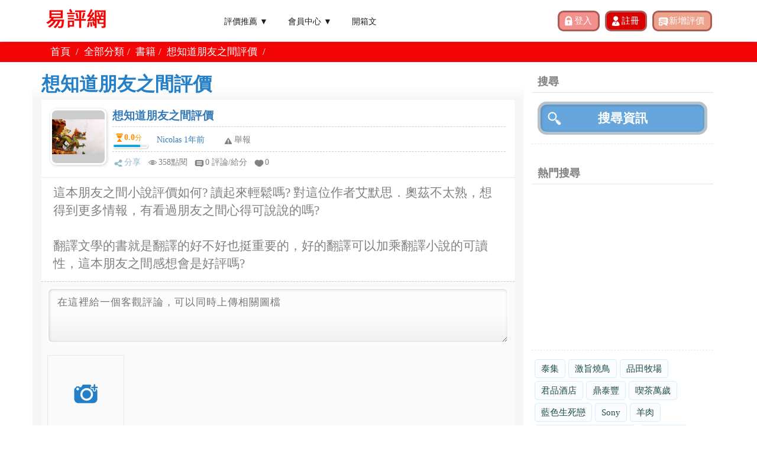

--- FILE ---
content_type: text/html; charset=UTF-8
request_url: https://reviewtw.com/reviews/review.php?id=99411
body_size: 11645
content:
<!DOCTYPE html>
<html lang="zh-tw">
<head>
	<meta charset="utf-8">
    <meta http-equiv="X-UA-Compatible" content="IE=edge">
	<meta http-equiv="Content-Language" content="zh-tw"> 
    <title>想知道朋友之間評價|ReviewTw</title>
	<meta name="title" content="想知道朋友之間評價|ReviewTw" />
	<meta name="description" content="這本朋友之間小說評價如何? 讀起來輕鬆嗎? 對這位作者艾默思．奧茲不太熟，想得到更多情報，有看過朋友之間心得可說說的嗎?

翻譯文學的書就是翻譯的好不好也挺重要的，好的翻譯可以加乘翻譯小說的可讀性，這本朋友之間感想會是好評嗎?" />
	<meta http-equiv="x-dns-prefetch-control" content="on">
	<meta http-equiv='cache-control' content='no-cache'>
	<meta http-equiv='expires' content='0'>
	<meta http-equiv='pragma' content='no-cache'>
    <meta name="viewport" content="width=device-width, initial-scale=1">
	<meta name="robots" content="index,follow" />	
	<meta property="og:site_name" content="易評網"/>
	<meta property="og:title" content="想知道朋友之間評價|ReviewTw" />
	<meta property="og:url" content="https://reviewtw.com/reviews/review.php?id=99411" />
	<meta property="og:type" content="article" />
	<meta property="og:description" content="這本朋友之間小說評價如何? 讀起來輕鬆嗎? 對這位作者艾默思．奧茲不太熟，想得到更多情報，有看過朋友之間心得可說說的嗎?

翻譯文學的書就是翻譯的好不好也挺重要的，好的翻譯可以加乘翻譯小說的可讀性，這本朋友之間感想會是好評嗎?" />
	<meta property="og:image:type" content="image/jpeg" />
	<meta property="og:image" content="https://reviewtw.com/upload/mark/" />
	<meta property="fb:app_id" content="486541025281725" />	
	<meta property="og:image:width" content="720" />
	<meta property="og:image:height" content="540" />
	  
	<link rel="shortcut icon" href="/favicon.ico" > 
<link href="/public/css/css.css?_1633316433" rel="stylesheet"> 
<link href="/public/css/blog.css?_1588262246" rel="stylesheet"> 
<link href="/public/css/bootstrap.min.css" rel="stylesheet"> 
<link href="/public/css/jquery-ui.min.css" rel="stylesheet"> 
<link href="/public/css/jquery-confirm.min.css" rel="stylesheet"> 
<script src="/public/js/jquery-1.11.2.min.js"></script>   
<script src="/public/js/bootstrap.min.js"></script> 
<script src="/public/js/jquery-ui.min.js"></script> 
<script src="/public/js/jquery-confirm.min.js"></script>
<!-- Google Tag Manager -->
<script>(function(w,d,s,l,i){w[l]=w[l]||[];w[l].push({'gtm.start':
new Date().getTime(),event:'gtm.js'});var f=d.getElementsByTagName(s)[0],
j=d.createElement(s),dl=l!='dataLayer'?'&l='+l:'';j.async=true;j.src=
'https://www.googletagmanager.com/gtm.js?id='+i+dl;f.parentNode.insertBefore(j,f);
})(window,document,'script','dataLayer','GTM-P4R2K3C');</script>
<!-- End Google Tag Manager --></head> 
<script data-ad-client="ca-pub-6243631281175197" async src="https://pagead2.googlesyndication.com/pagead/js/adsbygoogle.js"></script>
<link href="/public/css/review.css" rel="stylesheet" type="text/css">
<link href="/public/css/nanogallery2.woff.min.css" rel="stylesheet" type="text/css">
<link href="/public/css/nanogallery2.min.css" rel="stylesheet" type="text/css">
<script src="/public/js/jquery.nanogallery2.js?_=1"></script>


<body class="fixed-header loaded fixed" style="">
<div class="page-box">
<div class="page-box-content">

<div id="fb-root"></div>
<script async defer crossorigin="anonymous" src="https://connect.facebook.net/zh_TW/sdk.js#xfbml=1&version=v7.0&appId=486541025281725&autoLogAppEvents=1"></script>

<!-- Google Tag Manager (noscript) -->
<noscript><iframe src="https://www.googletagmanager.com/ns.html?id=GTM-P4R2K3C"
height="0" width="0" style="display:none;visibility:hidden"></iframe></noscript>
<!-- End Google Tag Manager (noscript) -->
	<header class="header header-two">
	  <div class="header-wrapper">
		<div class="container">
		  <div class="row">
			<div class="col-xs-4 col-md-2 col-lg-3 logo-box">
			  <div class="logo">
				<a href="/">
				  <img src="/public/images/logo.png" class="logo-img" alt="易評網">
				</a> 
			  </div>
			</div><!-- .logo-box -->
			
			<div class="col-xs-8 col-md-10 col-lg-9 right-box">
			  <div class="right-box-wrapper"> 
				<div class="header-icons top_r_sel_box">
										<input class="top_rsel_bbt top_sel_bbt_b" id="btn-login" type="submit" value="登入">
					<input class="top_rsel_bbt top_sel_bbt_c" id="btn-register" type="submit" value="註冊">
										<input class="top_rsel_bbt top_sel_bbt_d" id="btn-add-review" type="submit" value="新增評價">
				</div>
				<script>

					$("#btn-logout")
						.click(function(){
							location="/member/logout.php";
						})

					$("#btn-login")
						.click(function(){
							location="/member/login.php";
						})

					$("#btn-register")
						.click(function(){
							location="/member/register.php";
						})

					$("#btn-add-review")
						.click(function(){
							location="/reviews/review_add.php";
						})
					function member_sub_toggle(){
						$("#member_sub").toggle();
					}
					function blog_sub_toggle(){
						$("#blog_sub").toggle();
					}
				</script>


				<div class="primary">
				  <div class="navbar navbar-default" role="navigation">
					<button type="button" class="navbar-toggle btn-navbar collapsed" data-toggle="collapse" data-target=".primary .navbar-collapse">
					  <span class="text">選單</span>
					  <span class="icon-bar"></span>
					  <span class="icon-bar"></span>
					  <span class="icon-bar"></span>
					</button>
		  
					<nav class="collapse collapsing navbar-collapse">

					<ul class="nav navbar-nav navbar-center">
						<li class="parent">
							<a href="/reviews/review_list.php">評價推薦 ▼</a>
							<ul class="sub">
								<li><a href='https://reviewtw.com/reviews/review_list.php?cat=1'>旅遊</a></li><li><a href='https://reviewtw.com/reviews/review_list.php?cat=2'>商業</a></li><li><a href='https://reviewtw.com/reviews/review_list.php?cat=3'>品牌</a></li><li><a href='https://reviewtw.com/reviews/review_list.php?cat=4'>電影</a></li><li><a href='https://reviewtw.com/reviews/review_list.php?cat=5'>音樂</a></li><li><a href='https://reviewtw.com/reviews/review_list.php?cat=8'>餐廳</a></li><li><a href='https://reviewtw.com/reviews/review_list.php?cat=9'>影集</a></li><li><a href='https://reviewtw.com/reviews/review_list.php?cat=11'>購物</a></li><li><a href='https://reviewtw.com/reviews/review_list.php?cat=12'>書籍</a></li><li><a href='https://reviewtw.com/reviews/review_list.php?cat=31'>房地產</a></li><li><a href='https://reviewtw.com/reviews/review_list.php?cat=33'>投資</a></li><li><a href='https://reviewtw.com/reviews/review_list.php?cat=34'>服務</a></li>    
							</ul>
						</li> 
						<li class="parent">
							<a href="jascript:void(0);" onclick=member_sub_toggle()>會員中心 ▼</a>
							<ul class="sub" id='member_sub'>
																	<li><a href="/member/register.php">註冊</a></li>
									<li><a href="/member/login.php">登入</a></li>
															</ul>
						</li>
						 
						<li class="parent"><a href="/blog/blog_public.php">開箱文</a></li>
						 
					</ul>
					</nav>

				  </div>
				</div><!-- .primary -->
			  </div>
			</div>
			 
		</div>
	  </div><!-- .header-wrapper -->
	</header><!-- .header -->

	<div class="breadcrumb-box">
		<div class="container">
			<ul class="breadcrumb revie_main_bar">
				<li><a href="/">首頁</a> </li> 
				<li><a href="https://reviewtw.com/reviews/review_list.php">全部分類</a></li><li><a href="https://reviewtw.com/reviews/review_list.php?cat=12">書籍</a></li><li>想知道朋友之間評價</li>				<li>
					<div class="fb-share-button" data-href="https://reviewtw.com/" data-layout="button_count" data-size="small"><a target="_blank" href="https://www.facebook.com/sharer/sharer.php?u=https%3A%2F%2Freviewtw.com%2F&amp;src=sdkpreparse" class="fb-xfbml-parse-ignore">分享</a></div>
				</li>
			</ul>	
		</div>
	</div><!-- .breadcrumb-box && $_GET['test']=='' -->

	 
	<section id="main">

		<div class="container" style='padding:0'>

			<div class="revie_inpage_left">
				<div class="revie_inl_title">想知道朋友之間評價</div>

				<div class="revie_subject_zone">
										<div class="revie_subject_bars">



						<div class="revie_subj_zone">
						  <div class="revie_subj_usepix">
							<img src="/upload/cust_image/head_71.jpeg">
						  </div>
						  <div class="revie_subj_redata">
							<div class="revie_subj_title">
							  <h3>
								<a href="">想知道朋友之間評價</a>
							  </h3>
							</div>
							<div class="revie_subj_popid">
							  <div>
								<div class="revie_orpo_nober"><p><b>0.0</b><small>分</small></p></div>
								<div class="rever_down_bar"><div class="rever_down_line"></div></div>
							  </div>
							  <p>
								<a href="https://reviewtw.com/reviews/review_public.php?mid=71">Nicolas 1年前</a>
							  </p>
							  <div class="revie_list_rep"><a class="pointer btn-report">舉報</a></div>
							</div>
							<ul class="">
							  <li class="reive_list_sha">
								<a href="https://www.facebook.com/sharer/sharer.php?app_id=232273634441157&amp;kid_directed_site=0&amp;sdk=joey&amp;u=https://reviewtw.com/reviews/review.php?id=99411&amp;display=popup&amp;ref=plugin&amp;src=share_button" target="_blank">分享</a>
							  </li>
							  <li class="reive_list_att"><p>358點閱</p></li>
							  <li class="reive_list_cli"><a href="https://reviewtw.com/reviews/review.php?id=99411">0 評論/給分</a></li>
							  <li class="reive_list_lik"><a class="like_btn" data-id="99411">0</a></li>
							  
							</ul>
						  </div>
						</div>




						
						
						<div class="revie_comm_in report" style='display:none;' > 
							<ul class="revie_posted_bar">
								<li class="revie_main_ltxt">Nicolas 您好!</li>
								<li class="revie_posted_posin"><input class="comm_in_text" type="text" id="report_text" placeholder="請說明檢舉原因"></li>
							</ul> 
							<div class="revie_comment_bar"> 
								<input class="report_bbt" type="button" value="確認送出" data-article-id="99411" data-text-id='report_text' data-cmd='report'>
							</div>
						</div> 
						
						<div class="revie_main_ltxt" style='font-size: 1.5em;'>這本朋友之間小說評價如何? 讀起來輕鬆嗎? 對這位作者艾默思．奧茲不太熟，想得到更多情報，有看過朋友之間心得可說說的嗎?<br />
<br />
翻譯文學的書就是翻譯的好不好也挺重要的，好的翻譯可以加乘翻譯小說的可讀性，這本朋友之間感想會是好評嗎?</div>
						<div class="revie_subject_bars" id="div_at_img" style="display:none;">
							<div class="revie_subj_zone">
							<span ><image id="at_img" onclick='PreviewImage(this)' style='cursor:pointer;min-width:320px;max-width:100%;display:inline-table' src=''/></span>		
							</div>
						</div>
						
						<div class="revie_comm_in" data-article-id="99411">
							<input type="file"  onchange="readURL(this)"  name="cm_image" id="cm_image" style='display:none'> 
							<ul class="revie_posted_bar">
								<li class="revie_posted_posin_s"><textarea class='remember' id='comment_text' placeholder="在這裡給一個客觀評論，可以同時上傳相關圖檔" required></textarea></li>
							</ul> 



							<div class="row ">
								<div class="form-group col-sm-12">
									<div class="inline" style='display:none'> 
										<div id="slider_y" class='inline' style="height:250px;"></div>
										<canvas id="canvas" width="250" height="250"></canvas>  
										<div id="slider_x" style="width:250px;margin:0 0 20px 15px"></div>
									</div>
									<ul class="blin_comcato" id="btn_upload_open_div">
										<li id="btn_upload_open" class='upload'><a href="javascript:void(0)"  ><img src="/public/images/camera.png"></a></li> 
									</ul> 
								</div>
								<div class="inline" width="100%" style='display:none'> 
									<img id='upload_pohto'></img>  
								</div> 
							</div> 


							<div class="row ">
								<div class="form-group col-sm-12">
									<label>參考網址<span class="text-red">選填外部連結網址</span></label>
									<div class="input-group">
										<span class="input-group-addon mem_linp_tit">&nbsp;</span>
										<span class="mem_linp_bar">
											<input type="text" name="ext_url" id='ext_url' placeholder="選填外部連結網址" value="" class="remember form-control" autocomplete="off" >
										</span>
									</div>
									<label class="help-block with-errors"></label>
								</div>
							</div>

							<div class="revie_reply_bar">
								<ul id='article_score'>
									<div class="revie_fon_tit">給分</div>
									<li class="revie_fon"><span>1</span></li>
									<li class="revie_fon"><span>2</span></li>
									<li class="revie_fon"><span>3</span></li>
									<li class="revie_fon"><span>4</span></li>
									<li class="revie_fon"><span>5</span></li>
								</ul>
							</div>

							<div class="revie_comment_bar rcb"> 
								<div class="revie_posted_pop image_my_pc" style="display:inline-block;vertical-align: middle;margin-top: -5px; background-image:url()"></div>
								<input class="comment_bbt" type="button" value="確認送出" data-article-id="99411">
							</div>
						</div> 

											
					</div>
					
				</div>

				<div class="">
					<script async src="https://pagead2.googlesyndication.com/pagead/js/adsbygoogle.js"></script>
<!-- reviewtw_responsive -->
<ins class="adsbygoogle"
     style="display:block"
     data-ad-client="ca-pub-6243631281175197"
     data-ad-slot="8755142867"
     data-ad-format="auto"
     data-full-width-responsive="true"></ins>
<script>
     (adsbygoogle = window.adsbygoogle || []).push({});
</script>				</div>

				<div class="revie_subject_zone">

					<div class="revie_inl_subtitle">其他相關流行評價</div>
						
										





				

						

					<div class="revie_subject_bars">

						<div class="revie_subj_zone">
						  <div class="revie_subj_usepix">
							<img id="other_list_image_id_108407" src="/upload/cust_image/default_photo.png">
						  </div>
						  <div class="revie_subj_redata">
							<div class="revie_subj_title">
							  <h3>
								<a href="https://reviewtw.com/reviews/review.php?id=108407">nimifdsepd</a>
							  </h3>
							</div>
							<div class="revie_subj_popid">
							  <div>
								<div class="revie_orpo_nober"><p><b>0.0</b><small>分</small></p></div>
								<div class="rever_down_bar"><div class="rever_down_line"></div></div>
							  </div>
							  <p>
								<a href="">gxyhdqvojl 1天前</a>
							  </p>
							  <div class="revie_list_rep"><a class="pointer btn-report" href="https://reviewtw.com/reviews/review.php?report=1&id=108407">舉報</a></div>
							</div>
							<ul class="">
							  <li class="reive_list_sha">
								<a href="https://www.facebook.com/sharer/sharer.php?app_id=232273634441157&amp;kid_directed_site=0&amp;sdk=joey&amp;u=https://reviewtw.com/reviews/review.php?id=108407&amp;display=popup&amp;ref=plugin&amp;src=share_button" target="_blank">分享</a>
							  </li>
							  <li class="reive_list_att"><p>21點閱</p></li>
							  <li class="reive_list_cli"><a href="https://reviewtw.com/reviews/review.php?id=108407">0 評論/給分</a></li>
							  <li class="reive_list_lik"><a class="like_btn" data-id='108407'>0</a></li>
							  
							</ul>
						  </div>
						</div>







						
						 
					</div>
										





				

						

					<div class="revie_subject_bars">

						<div class="revie_subj_zone">
						  <div class="revie_subj_usepix">
							<img id="other_list_image_id_108406" src="/upload/cust_image/default_photo.png">
						  </div>
						  <div class="revie_subj_redata">
							<div class="revie_subj_title">
							  <h3>
								<a href="https://reviewtw.com/reviews/review.php?id=108406">lduyxjtsmh</a>
							  </h3>
							</div>
							<div class="revie_subj_popid">
							  <div>
								<div class="revie_orpo_nober"><p><b>0.0</b><small>分</small></p></div>
								<div class="rever_down_bar"><div class="rever_down_line"></div></div>
							  </div>
							  <p>
								<a href="">rqtnjtglgy 2天前</a>
							  </p>
							  <div class="revie_list_rep"><a class="pointer btn-report" href="https://reviewtw.com/reviews/review.php?report=1&id=108406">舉報</a></div>
							</div>
							<ul class="">
							  <li class="reive_list_sha">
								<a href="https://www.facebook.com/sharer/sharer.php?app_id=232273634441157&amp;kid_directed_site=0&amp;sdk=joey&amp;u=https://reviewtw.com/reviews/review.php?id=108406&amp;display=popup&amp;ref=plugin&amp;src=share_button" target="_blank">分享</a>
							  </li>
							  <li class="reive_list_att"><p>34點閱</p></li>
							  <li class="reive_list_cli"><a href="https://reviewtw.com/reviews/review.php?id=108406">0 評論/給分</a></li>
							  <li class="reive_list_lik"><a class="like_btn" data-id='108406'>0</a></li>
							  
							</ul>
						  </div>
						</div>







						
						 
					</div>
										





				

						

					<div class="revie_subject_bars">

						<div class="revie_subj_zone">
						  <div class="revie_subj_usepix">
							<img id="other_list_image_id_108405" src="/upload/cust_image/default_photo.png">
						  </div>
						  <div class="revie_subj_redata">
							<div class="revie_subj_title">
							  <h3>
								<a href="https://reviewtw.com/reviews/review.php?id=108405">WUqIUQDFGidChreGaOwDvdY</a>
							  </h3>
							</div>
							<div class="revie_subj_popid">
							  <div>
								<div class="revie_orpo_nober"><p><b>0.0</b><small>分</small></p></div>
								<div class="rever_down_bar"><div class="rever_down_line"></div></div>
							  </div>
							  <p>
								<a href="">SfXPeJccfvRPmvAVG 3天前</a>
							  </p>
							  <div class="revie_list_rep"><a class="pointer btn-report" href="https://reviewtw.com/reviews/review.php?report=1&id=108405">舉報</a></div>
							</div>
							<ul class="">
							  <li class="reive_list_sha">
								<a href="https://www.facebook.com/sharer/sharer.php?app_id=232273634441157&amp;kid_directed_site=0&amp;sdk=joey&amp;u=https://reviewtw.com/reviews/review.php?id=108405&amp;display=popup&amp;ref=plugin&amp;src=share_button" target="_blank">分享</a>
							  </li>
							  <li class="reive_list_att"><p>34點閱</p></li>
							  <li class="reive_list_cli"><a href="https://reviewtw.com/reviews/review.php?id=108405">0 評論/給分</a></li>
							  <li class="reive_list_lik"><a class="like_btn" data-id='108405'>0</a></li>
							  
							</ul>
						  </div>
						</div>







						
						 
					</div>
										





				

						

					<div class="revie_subject_bars">

						<div class="revie_subj_zone">
						  <div class="revie_subj_usepix">
							<img id="other_list_image_id_108404" src="/upload/cust_image/default_photo.png">
						  </div>
						  <div class="revie_subj_redata">
							<div class="revie_subj_title">
							  <h3>
								<a href="https://reviewtw.com/reviews/review.php?id=108404">wmdgtlznsl</a>
							  </h3>
							</div>
							<div class="revie_subj_popid">
							  <div>
								<div class="revie_orpo_nober"><p><b>0.0</b><small>分</small></p></div>
								<div class="rever_down_bar"><div class="rever_down_line"></div></div>
							  </div>
							  <p>
								<a href="">yoehldgyik 3天前</a>
							  </p>
							  <div class="revie_list_rep"><a class="pointer btn-report" href="https://reviewtw.com/reviews/review.php?report=1&id=108404">舉報</a></div>
							</div>
							<ul class="">
							  <li class="reive_list_sha">
								<a href="https://www.facebook.com/sharer/sharer.php?app_id=232273634441157&amp;kid_directed_site=0&amp;sdk=joey&amp;u=https://reviewtw.com/reviews/review.php?id=108404&amp;display=popup&amp;ref=plugin&amp;src=share_button" target="_blank">分享</a>
							  </li>
							  <li class="reive_list_att"><p>35點閱</p></li>
							  <li class="reive_list_cli"><a href="https://reviewtw.com/reviews/review.php?id=108404">0 評論/給分</a></li>
							  <li class="reive_list_lik"><a class="like_btn" data-id='108404'>0</a></li>
							  
							</ul>
						  </div>
						</div>







						
						 
					</div>
										





				

						

					<div class="revie_subject_bars">

						<div class="revie_subj_zone">
						  <div class="revie_subj_usepix">
							<img id="other_list_image_id_108403" src="/upload/cust_image/default_photo.png">
						  </div>
						  <div class="revie_subj_redata">
							<div class="revie_subj_title">
							  <h3>
								<a href="https://reviewtw.com/reviews/review.php?id=108403">oujmxsguon</a>
							  </h3>
							</div>
							<div class="revie_subj_popid">
							  <div>
								<div class="revie_orpo_nober"><p><b>0.0</b><small>分</small></p></div>
								<div class="rever_down_bar"><div class="rever_down_line"></div></div>
							  </div>
							  <p>
								<a href="">plhwiwshuq 3天前</a>
							  </p>
							  <div class="revie_list_rep"><a class="pointer btn-report" href="https://reviewtw.com/reviews/review.php?report=1&id=108403">舉報</a></div>
							</div>
							<ul class="">
							  <li class="reive_list_sha">
								<a href="https://www.facebook.com/sharer/sharer.php?app_id=232273634441157&amp;kid_directed_site=0&amp;sdk=joey&amp;u=https://reviewtw.com/reviews/review.php?id=108403&amp;display=popup&amp;ref=plugin&amp;src=share_button" target="_blank">分享</a>
							  </li>
							  <li class="reive_list_att"><p>37點閱</p></li>
							  <li class="reive_list_cli"><a href="https://reviewtw.com/reviews/review.php?id=108403">0 評論/給分</a></li>
							  <li class="reive_list_lik"><a class="like_btn" data-id='108403'>0</a></li>
							  
							</ul>
						  </div>
						</div>







						
						 
					</div>
										





				

						

					<div class="revie_subject_bars">

						<div class="revie_subj_zone">
						  <div class="revie_subj_usepix">
							<img id="other_list_image_id_108402" src="/upload/cust_image/default_photo.png">
						  </div>
						  <div class="revie_subj_redata">
							<div class="revie_subj_title">
							  <h3>
								<a href="https://reviewtw.com/reviews/review.php?id=108402">kgxihkygeq</a>
							  </h3>
							</div>
							<div class="revie_subj_popid">
							  <div>
								<div class="revie_orpo_nober"><p><b>0.0</b><small>分</small></p></div>
								<div class="rever_down_bar"><div class="rever_down_line"></div></div>
							  </div>
							  <p>
								<a href="">vmsgsrvgpn 3天前</a>
							  </p>
							  <div class="revie_list_rep"><a class="pointer btn-report" href="https://reviewtw.com/reviews/review.php?report=1&id=108402">舉報</a></div>
							</div>
							<ul class="">
							  <li class="reive_list_sha">
								<a href="https://www.facebook.com/sharer/sharer.php?app_id=232273634441157&amp;kid_directed_site=0&amp;sdk=joey&amp;u=https://reviewtw.com/reviews/review.php?id=108402&amp;display=popup&amp;ref=plugin&amp;src=share_button" target="_blank">分享</a>
							  </li>
							  <li class="reive_list_att"><p>37點閱</p></li>
							  <li class="reive_list_cli"><a href="https://reviewtw.com/reviews/review.php?id=108402">0 評論/給分</a></li>
							  <li class="reive_list_lik"><a class="like_btn" data-id='108402'>0</a></li>
							  
							</ul>
						  </div>
						</div>







						
						 
					</div>
										





				

						

					<div class="revie_subject_bars">

						<div class="revie_subj_zone">
						  <div class="revie_subj_usepix">
							<img id="other_list_image_id_108401" src="/upload/cust_image/default_photo.png">
						  </div>
						  <div class="revie_subj_redata">
							<div class="revie_subj_title">
							  <h3>
								<a href="https://reviewtw.com/reviews/review.php?id=108401">tennnzesmp</a>
							  </h3>
							</div>
							<div class="revie_subj_popid">
							  <div>
								<div class="revie_orpo_nober"><p><b>0.0</b><small>分</small></p></div>
								<div class="rever_down_bar"><div class="rever_down_line"></div></div>
							  </div>
							  <p>
								<a href="">fjjmwrsuyj 3天前</a>
							  </p>
							  <div class="revie_list_rep"><a class="pointer btn-report" href="https://reviewtw.com/reviews/review.php?report=1&id=108401">舉報</a></div>
							</div>
							<ul class="">
							  <li class="reive_list_sha">
								<a href="https://www.facebook.com/sharer/sharer.php?app_id=232273634441157&amp;kid_directed_site=0&amp;sdk=joey&amp;u=https://reviewtw.com/reviews/review.php?id=108401&amp;display=popup&amp;ref=plugin&amp;src=share_button" target="_blank">分享</a>
							  </li>
							  <li class="reive_list_att"><p>44點閱</p></li>
							  <li class="reive_list_cli"><a href="https://reviewtw.com/reviews/review.php?id=108401">0 評論/給分</a></li>
							  <li class="reive_list_lik"><a class="like_btn" data-id='108401'>0</a></li>
							  
							</ul>
						  </div>
						</div>







						
						 
					</div>
										





				

						

					<div class="revie_subject_bars">

						<div class="revie_subj_zone">
						  <div class="revie_subj_usepix">
							<img id="other_list_image_id_108400" src="/upload/cust_image/default_photo.png">
						  </div>
						  <div class="revie_subj_redata">
							<div class="revie_subj_title">
							  <h3>
								<a href="https://reviewtw.com/reviews/review.php?id=108400">qpopijkgfl</a>
							  </h3>
							</div>
							<div class="revie_subj_popid">
							  <div>
								<div class="revie_orpo_nober"><p><b>0.0</b><small>分</small></p></div>
								<div class="rever_down_bar"><div class="rever_down_line"></div></div>
							  </div>
							  <p>
								<a href="">shrlskmztg 4天前</a>
							  </p>
							  <div class="revie_list_rep"><a class="pointer btn-report" href="https://reviewtw.com/reviews/review.php?report=1&id=108400">舉報</a></div>
							</div>
							<ul class="">
							  <li class="reive_list_sha">
								<a href="https://www.facebook.com/sharer/sharer.php?app_id=232273634441157&amp;kid_directed_site=0&amp;sdk=joey&amp;u=https://reviewtw.com/reviews/review.php?id=108400&amp;display=popup&amp;ref=plugin&amp;src=share_button" target="_blank">分享</a>
							  </li>
							  <li class="reive_list_att"><p>45點閱</p></li>
							  <li class="reive_list_cli"><a href="https://reviewtw.com/reviews/review.php?id=108400">0 評論/給分</a></li>
							  <li class="reive_list_lik"><a class="like_btn" data-id='108400'>0</a></li>
							  
							</ul>
						  </div>
						</div>







						
						 
					</div>
										





				

						

					<div class="revie_subject_bars">

						<div class="revie_subj_zone">
						  <div class="revie_subj_usepix">
							<img id="other_list_image_id_108399" src="/upload/cust_image/default_photo.png">
						  </div>
						  <div class="revie_subj_redata">
							<div class="revie_subj_title">
							  <h3>
								<a href="https://reviewtw.com/reviews/review.php?id=108399">hugsgodiex</a>
							  </h3>
							</div>
							<div class="revie_subj_popid">
							  <div>
								<div class="revie_orpo_nober"><p><b>0.0</b><small>分</small></p></div>
								<div class="rever_down_bar"><div class="rever_down_line"></div></div>
							  </div>
							  <p>
								<a href="">wkervpjqfr 5天前</a>
							  </p>
							  <div class="revie_list_rep"><a class="pointer btn-report" href="https://reviewtw.com/reviews/review.php?report=1&id=108399">舉報</a></div>
							</div>
							<ul class="">
							  <li class="reive_list_sha">
								<a href="https://www.facebook.com/sharer/sharer.php?app_id=232273634441157&amp;kid_directed_site=0&amp;sdk=joey&amp;u=https://reviewtw.com/reviews/review.php?id=108399&amp;display=popup&amp;ref=plugin&amp;src=share_button" target="_blank">分享</a>
							  </li>
							  <li class="reive_list_att"><p>46點閱</p></li>
							  <li class="reive_list_cli"><a href="https://reviewtw.com/reviews/review.php?id=108399">0 評論/給分</a></li>
							  <li class="reive_list_lik"><a class="like_btn" data-id='108399'>0</a></li>
							  
							</ul>
						  </div>
						</div>







						
						 
					</div>
										





				

						

					<div class="revie_subject_bars">

						<div class="revie_subj_zone">
						  <div class="revie_subj_usepix">
							<img id="other_list_image_id_108398" src="/upload/cust_image/default_photo.png">
						  </div>
						  <div class="revie_subj_redata">
							<div class="revie_subj_title">
							  <h3>
								<a href="https://reviewtw.com/reviews/review.php?id=108398">liksqxmqmr</a>
							  </h3>
							</div>
							<div class="revie_subj_popid">
							  <div>
								<div class="revie_orpo_nober"><p><b>0.0</b><small>分</small></p></div>
								<div class="rever_down_bar"><div class="rever_down_line"></div></div>
							  </div>
							  <p>
								<a href="">pnvwtsvjdj 5天前</a>
							  </p>
							  <div class="revie_list_rep"><a class="pointer btn-report" href="https://reviewtw.com/reviews/review.php?report=1&id=108398">舉報</a></div>
							</div>
							<ul class="">
							  <li class="reive_list_sha">
								<a href="https://www.facebook.com/sharer/sharer.php?app_id=232273634441157&amp;kid_directed_site=0&amp;sdk=joey&amp;u=https://reviewtw.com/reviews/review.php?id=108398&amp;display=popup&amp;ref=plugin&amp;src=share_button" target="_blank">分享</a>
							  </li>
							  <li class="reive_list_att"><p>51點閱</p></li>
							  <li class="reive_list_cli"><a href="https://reviewtw.com/reviews/review.php?id=108398">0 評論/給分</a></li>
							  <li class="reive_list_lik"><a class="like_btn" data-id='108398'>0</a></li>
							  
							</ul>
						  </div>
						</div>







						
						 
					</div>
										





				

						

					<div class="revie_subject_bars">

						<div class="revie_subj_zone">
						  <div class="revie_subj_usepix">
							<img id="other_list_image_id_108397" src="/upload/cust_image/default_photo.png">
						  </div>
						  <div class="revie_subj_redata">
							<div class="revie_subj_title">
							  <h3>
								<a href="https://reviewtw.com/reviews/review.php?id=108397">yonsdynkqi</a>
							  </h3>
							</div>
							<div class="revie_subj_popid">
							  <div>
								<div class="revie_orpo_nober"><p><b>0.0</b><small>分</small></p></div>
								<div class="rever_down_bar"><div class="rever_down_line"></div></div>
							  </div>
							  <p>
								<a href="">nxoxrhpeer 5天前</a>
							  </p>
							  <div class="revie_list_rep"><a class="pointer btn-report" href="https://reviewtw.com/reviews/review.php?report=1&id=108397">舉報</a></div>
							</div>
							<ul class="">
							  <li class="reive_list_sha">
								<a href="https://www.facebook.com/sharer/sharer.php?app_id=232273634441157&amp;kid_directed_site=0&amp;sdk=joey&amp;u=https://reviewtw.com/reviews/review.php?id=108397&amp;display=popup&amp;ref=plugin&amp;src=share_button" target="_blank">分享</a>
							  </li>
							  <li class="reive_list_att"><p>55點閱</p></li>
							  <li class="reive_list_cli"><a href="https://reviewtw.com/reviews/review.php?id=108397">0 評論/給分</a></li>
							  <li class="reive_list_lik"><a class="like_btn" data-id='108397'>0</a></li>
							  
							</ul>
						  </div>
						</div>







						
						 
					</div>
										





				

						

					<div class="revie_subject_bars">

						<div class="revie_subj_zone">
						  <div class="revie_subj_usepix">
							<img id="other_list_image_id_108396" src="/upload/cust_image/default_photo.png">
						  </div>
						  <div class="revie_subj_redata">
							<div class="revie_subj_title">
							  <h3>
								<a href="https://reviewtw.com/reviews/review.php?id=108396">zftztjglyh</a>
							  </h3>
							</div>
							<div class="revie_subj_popid">
							  <div>
								<div class="revie_orpo_nober"><p><b>0.0</b><small>分</small></p></div>
								<div class="rever_down_bar"><div class="rever_down_line"></div></div>
							  </div>
							  <p>
								<a href="">yhiksmtums 6天前</a>
							  </p>
							  <div class="revie_list_rep"><a class="pointer btn-report" href="https://reviewtw.com/reviews/review.php?report=1&id=108396">舉報</a></div>
							</div>
							<ul class="">
							  <li class="reive_list_sha">
								<a href="https://www.facebook.com/sharer/sharer.php?app_id=232273634441157&amp;kid_directed_site=0&amp;sdk=joey&amp;u=https://reviewtw.com/reviews/review.php?id=108396&amp;display=popup&amp;ref=plugin&amp;src=share_button" target="_blank">分享</a>
							  </li>
							  <li class="reive_list_att"><p>48點閱</p></li>
							  <li class="reive_list_cli"><a href="https://reviewtw.com/reviews/review.php?id=108396">0 評論/給分</a></li>
							  <li class="reive_list_lik"><a class="like_btn" data-id='108396'>0</a></li>
							  
							</ul>
						  </div>
						</div>







						
						 
					</div>
										





				

						

					<div class="revie_subject_bars">

						<div class="revie_subj_zone">
						  <div class="revie_subj_usepix">
							<img id="other_list_image_id_108395" src="/upload/cust_image/default_photo.png">
						  </div>
						  <div class="revie_subj_redata">
							<div class="revie_subj_title">
							  <h3>
								<a href="https://reviewtw.com/reviews/review.php?id=108395">dqyuuvwlxw</a>
							  </h3>
							</div>
							<div class="revie_subj_popid">
							  <div>
								<div class="revie_orpo_nober"><p><b>0.0</b><small>分</small></p></div>
								<div class="rever_down_bar"><div class="rever_down_line"></div></div>
							  </div>
							  <p>
								<a href="">vsdlsqfyfe 6天前</a>
							  </p>
							  <div class="revie_list_rep"><a class="pointer btn-report" href="https://reviewtw.com/reviews/review.php?report=1&id=108395">舉報</a></div>
							</div>
							<ul class="">
							  <li class="reive_list_sha">
								<a href="https://www.facebook.com/sharer/sharer.php?app_id=232273634441157&amp;kid_directed_site=0&amp;sdk=joey&amp;u=https://reviewtw.com/reviews/review.php?id=108395&amp;display=popup&amp;ref=plugin&amp;src=share_button" target="_blank">分享</a>
							  </li>
							  <li class="reive_list_att"><p>48點閱</p></li>
							  <li class="reive_list_cli"><a href="https://reviewtw.com/reviews/review.php?id=108395">0 評論/給分</a></li>
							  <li class="reive_list_lik"><a class="like_btn" data-id='108395'>0</a></li>
							  
							</ul>
						  </div>
						</div>







						
						 
					</div>
										





				

						

					<div class="revie_subject_bars">

						<div class="revie_subj_zone">
						  <div class="revie_subj_usepix">
							<img id="other_list_image_id_108394" src="/upload/cust_image/default_photo.png">
						  </div>
						  <div class="revie_subj_redata">
							<div class="revie_subj_title">
							  <h3>
								<a href="https://reviewtw.com/reviews/review.php?id=108394">zvdwjyrtww</a>
							  </h3>
							</div>
							<div class="revie_subj_popid">
							  <div>
								<div class="revie_orpo_nober"><p><b>0.0</b><small>分</small></p></div>
								<div class="rever_down_bar"><div class="rever_down_line"></div></div>
							  </div>
							  <p>
								<a href="">zifrdnmfki 6天前</a>
							  </p>
							  <div class="revie_list_rep"><a class="pointer btn-report" href="https://reviewtw.com/reviews/review.php?report=1&id=108394">舉報</a></div>
							</div>
							<ul class="">
							  <li class="reive_list_sha">
								<a href="https://www.facebook.com/sharer/sharer.php?app_id=232273634441157&amp;kid_directed_site=0&amp;sdk=joey&amp;u=https://reviewtw.com/reviews/review.php?id=108394&amp;display=popup&amp;ref=plugin&amp;src=share_button" target="_blank">分享</a>
							  </li>
							  <li class="reive_list_att"><p>66點閱</p></li>
							  <li class="reive_list_cli"><a href="https://reviewtw.com/reviews/review.php?id=108394">0 評論/給分</a></li>
							  <li class="reive_list_lik"><a class="like_btn" data-id='108394'>0</a></li>
							  
							</ul>
						  </div>
						</div>







						
						 
					</div>
										





				

						

					<div class="revie_subject_bars">

						<div class="revie_subj_zone">
						  <div class="revie_subj_usepix">
							<img id="other_list_image_id_108393" src="/upload/cust_image/default_photo.png">
						  </div>
						  <div class="revie_subj_redata">
							<div class="revie_subj_title">
							  <h3>
								<a href="https://reviewtw.com/reviews/review.php?id=108393">yzgmqwoyqx</a>
							  </h3>
							</div>
							<div class="revie_subj_popid">
							  <div>
								<div class="revie_orpo_nober"><p><b>0.0</b><small>分</small></p></div>
								<div class="rever_down_bar"><div class="rever_down_line"></div></div>
							  </div>
							  <p>
								<a href="">njgirehvqv 6天前</a>
							  </p>
							  <div class="revie_list_rep"><a class="pointer btn-report" href="https://reviewtw.com/reviews/review.php?report=1&id=108393">舉報</a></div>
							</div>
							<ul class="">
							  <li class="reive_list_sha">
								<a href="https://www.facebook.com/sharer/sharer.php?app_id=232273634441157&amp;kid_directed_site=0&amp;sdk=joey&amp;u=https://reviewtw.com/reviews/review.php?id=108393&amp;display=popup&amp;ref=plugin&amp;src=share_button" target="_blank">分享</a>
							  </li>
							  <li class="reive_list_att"><p>58點閱</p></li>
							  <li class="reive_list_cli"><a href="https://reviewtw.com/reviews/review.php?id=108393">0 評論/給分</a></li>
							  <li class="reive_list_lik"><a class="like_btn" data-id='108393'>0</a></li>
							  
							</ul>
						  </div>
						</div>







						
						 
					</div>
					 
				</div>	
			</div>

			<div class="revie_inpage_right">

				<div class="revie_inr_title">搜尋</div>


				<div class="revie_inr_bar revie_sher_box"> 
					<input class="inq_s_pix" type="submit" value="搜尋資訊"> 
				</div>

				<div class="revie_inr_title">熱門搜尋</div>

				<div class="revie_shebbt_bar">
					<script async src="https://pagead2.googlesyndication.com/pagead/js/adsbygoogle.js"></script>
<!-- reviewtw_responsive -->
<ins class="adsbygoogle"
     style="display:block"
     data-ad-client="ca-pub-6243631281175197"
     data-ad-slot="8755142867"
     data-ad-format="auto"
     data-full-width-responsive="true"></ins>
<script>
     (adsbygoogle = window.adsbygoogle || []).push({});
</script>				</div>

				<div class="revie_shebbt_bar">
					<ul class="">
						<li><a href='https://reviewtw.com/review/review_search.php?q=泰集'>泰集</a></li><li><a href='https://reviewtw.com/review/review_search.php?q=激旨燒鳥'>激旨燒鳥</a></li><li><a href='https://reviewtw.com/review/review_search.php?q=品田牧場'>品田牧場</a></li><li><a href='https://reviewtw.com/review/review_search.php?q=君品酒店'>君品酒店</a></li><li><a href='https://reviewtw.com/review/review_search.php?q=鼎泰豐'>鼎泰豐</a></li><li><a href='https://reviewtw.com/review/review_search.php?q=喫茶萬歲'>喫茶萬歲</a></li><li><a href='https://reviewtw.com/review/review_search.php?q=藍色生死戀'>藍色生死戀</a></li><li><a href='https://reviewtw.com/review/review_search.php?q=Sony'>Sony</a></li><li><a href='https://reviewtw.com/review/review_search.php?q=羊肉'>羊肉</a></li><li><a href='https://reviewtw.com/review/review_search.php?q=這種事、人家不知道啦'>這種事、人家不知道啦</a></li><li><a href='https://reviewtw.com/review/review_search.php?q=出閨閣記'>出閨閣記</a></li><li><a href='https://reviewtw.com/review/review_search.php?q=Xperia 1 II'>Xperia 1 II</a></li><li><a href='https://reviewtw.com/review/review_search.php?q=浪子回頭'>浪子回頭</a></li><li><a href='https://reviewtw.com/review/review_search.php?q=再見，不要再見'>再見，不要再見</a></li><li><a href='https://reviewtw.com/review/review_search.php?q=甜妻好廚藝'>甜妻好廚藝</a></li><li><a href='https://reviewtw.com/review/review_search.php?q=再見不要再見'>再見不要再見</a></li><li><a href='https://reviewtw.com/review/review_search.php?q=冬季戰爭'>冬季戰爭</a></li><li><a href='https://reviewtw.com/review/review_search.php?q=健身環大冒險'>健身環大冒險</a></li><li><a href='https://reviewtw.com/review/review_search.php?q=tinder評價'>tinder評價</a></li><li><a href='https://reviewtw.com/review/review_search.php?q=皮諾丘'>皮諾丘</a></li><li><a href='https://reviewtw.com/review/review_search.php?q=操作'>操作</a></li><li><a href='https://reviewtw.com/review/review_search.php?q=AOC電視'>AOC電視</a></li><li><a href='https://reviewtw.com/review/review_search.php?q=大淨氏'>大淨氏</a></li><li><a href='https://reviewtw.com/review/review_search.php?q=日勝新京站'>日勝新京站</a></li><li><a href='https://reviewtw.com/review/review_search.php?q=森友會'>森友會</a></li><li><a href='https://reviewtw.com/review/review_search.php?q=清運'>清運</a></li><li><a href='https://reviewtw.com/review/review_search.php?q=Switch'>Switch</a></li><li><a href='https://reviewtw.com/review/review_search.php?q=DCS-8300LH'>DCS-8300LH</a></li><li><a href='https://reviewtw.com/review/review_search.php?q=D-link DCS-8300L'>D-link DCS-8300L</a></li><li><a href='https://reviewtw.com/review/review_search.php?q=1028'>1028</a></li><li><a href='https://reviewtw.com/review/review_search.php?q=死亡艾莉絲'>死亡艾莉絲</a></li><li><a href='https://reviewtw.com/review/review_search.php?q=死亡愛麗絲'>死亡愛麗絲</a></li><li><a href='https://reviewtw.com/review/review_search.php?q=麥當勞'>麥當勞</a></li><li><a href='https://reviewtw.com/review/review_search.php?q=APM Monaco飾品評價?'>APM Monaco飾品評價?</a></li><li><a href='https://reviewtw.com/review/review_search.php?q=BottegaVeneta飾品評'>BottegaVeneta飾品評</a></li><li><a href='https://reviewtw.com/review/review_search.php?q=BottegaVeneta飾品評'>BottegaVeneta飾品評</a></li><li><a href='https://reviewtw.com/review/review_search.php?q=站著吃烤肉評價，站著吃烤肉好吃嗎'>站著吃烤肉評價，站著吃烤肉好吃嗎</a></li><li><a href='https://reviewtw.com/review/review_search.php?q=z flip'>z flip</a></li><li><a href='https://reviewtw.com/review/review_search.php?q=1995'>1995</a></li><li><a href='https://reviewtw.com/review/review_search.php?q=泰式'>泰式</a></li><li><a href='https://reviewtw.com/review/review_search.php?q=火鍋'>火鍋</a></li><li><a href='https://reviewtw.com/review/review_search.php?q=燒肉''>燒肉'</a></li><li><a href='https://reviewtw.com/review/review_search.php?q=燒肉'>燒肉</a></li><li><a href='https://reviewtw.com/review/review_search.php?q=壽喜燒'>壽喜燒</a></li><li><a href='https://reviewtw.com/review/review_search.php?q=MOMO'>MOMO</a></li><li><a href='https://reviewtw.com/review/review_search.php?q=MOMO壽喜燒'>MOMO壽喜燒</a></li><li><a href='https://reviewtw.com/review/review_search.php?q=鎮魂'>鎮魂</a></li><li><a href='https://reviewtw.com/review/review_search.php?q=火村英生'>火村英生</a></li><li><a href='https://reviewtw.com/review/review_search.php?q=太空戰士'>太空戰士</a></li><li><a href='https://reviewtw.com/review/review_search.php?q=魔道祖師'>魔道祖師</a></li><li><a href='https://reviewtw.com/review/review_search.php?q=iphone'>iphone</a></li><li><a href='https://reviewtw.com/review/review_search.php?q=東野圭吾'>東野圭吾</a></li><li><a href='https://reviewtw.com/review/review_search.php?q=丹布朗'>丹布朗</a></li><li><a href='https://reviewtw.com/review/review_search.php?q=法蘭克肉舖'>法蘭克肉舖</a></li><li><a href='https://reviewtw.com/review/review_search.php?q=鄭多燕'>鄭多燕</a></li><li><a href='https://reviewtw.com/review/review_search.php?q=ＢＬ'>ＢＬ</a></li><li><a href='https://reviewtw.com/review/review_search.php?q=推理小說'>推理小說</a></li><li><a href='https://reviewtw.com/review/review_search.php?q=電子書'>電子書</a></li><li><a href='https://reviewtw.com/review/review_search.php?q=送禮'>送禮</a></li><li><a href='https://reviewtw.com/review/review_search.php?q=送男友'>送男友</a></li><li><a href='https://reviewtw.com/review/review_search.php?q=送女友'>送女友</a></li><li><a href='https://reviewtw.com/review/review_search.php?q=朱一龍'>朱一龍</a></li><li><a href='https://reviewtw.com/review/review_search.php?q=勝博殿'>勝博殿</a></li><li><a href='https://reviewtw.com/review/review_search.php?q=盜墓筆記'>盜墓筆記</a></li><li><a href='https://reviewtw.com/review/review_search.php?q=王者天下'>王者天下</a></li><li><a href='https://reviewtw.com/review/review_search.php?q=夫妻的世界'>夫妻的世界</a></li><li><a href='https://reviewtw.com/review/review_search.php?q=夫婦的世界'>夫婦的世界</a></li><li><a href='https://reviewtw.com/review/review_search.php?q=愛的迫降'>愛的迫降</a></li><li><a href='https://reviewtw.com/review/review_search.php?q=建國大業'>建國大業</a></li><li><a href='https://reviewtw.com/review/review_search.php?q=建國'>建國</a></li><li><a href='https://reviewtw.com/review/review_search.php?q=大業'>大業</a></li><li><a href='https://reviewtw.com/review/review_search.php?q=samsung'>samsung</a></li><li><a href='https://reviewtw.com/review/review_search.php?q=與神同行'>與神同行</a></li><li><a href='https://reviewtw.com/review/review_search.php?q=s20+'>s20+</a></li><li><a href='https://reviewtw.com/review/review_search.php?q=紅粉驚魂'>紅粉驚魂</a></li><li><a href='https://reviewtw.com/review/review_search.php?q=展志學'>展志學</a></li><li><a href='https://reviewtw.com/review/review_search.php?q=宜雄玉潤'>宜雄玉潤</a></li><li><a href='https://reviewtw.com/review/review_search.php?q=九揚華威'>九揚華威</a></li><li><a href='https://reviewtw.com/review/review_search.php?q=威均峰澤'>威均峰澤</a></li><li><a href='https://reviewtw.com/review/review_search.php?q=怠惰魔王的轉職條件'>怠惰魔王的轉職條件</a></li><li><a href='https://reviewtw.com/review/review_search.php?q=登山鞋'>登山鞋</a></li><li><a href='https://reviewtw.com/review/review_search.php?q=肯德基'>肯德基</a></li><li><a href='https://reviewtw.com/review/review_search.php?q=操作評價'>操作評價</a></li><li><a href='https://reviewtw.com/review/review_search.php?q=人性課外課'>人性課外課</a></li><li><a href='https://reviewtw.com/review/review_search.php?q=archer a6'>archer a6</a></li><li><a href='https://reviewtw.com/review/review_search.php?q=archer'>archer</a></li><li><a href='https://reviewtw.com/review/review_search.php?q=1000'>1000</a></li><li><a href='https://reviewtw.com/review/review_search.php?q=通天狄仁傑'>通天狄仁傑</a></li><li><a href='https://reviewtw.com/review/review_search.php?q=軍師'>軍師</a></li><li><a href='https://reviewtw.com/review/review_search.php?q=高效鎖鮮袋'>高效鎖鮮袋</a></li><li><a href='https://reviewtw.com/review/review_search.php?q=阿凡達'>阿凡達</a></li><li><a href='https://reviewtw.com/review/review_search.php?q=FT-LEF101'>FT-LEF101</a></li><li><a href='https://reviewtw.com/review/review_search.php?q=跳床'>跳床</a></li><li><a href='https://reviewtw.com/review/review_search.php?q=太子松馥'>太子松馥</a></li><li><a href='https://reviewtw.com/review/review_search.php?q=電影'>電影</a></li><li><a href='https://reviewtw.com/review/review_search.php?q=薯條'>薯條</a></li><li><a href='https://reviewtw.com/review/review_search.php?q=肯德基的炸雞'>肯德基的炸雞</a></li><li><a href='https://reviewtw.com/review/review_search.php?q=modern family'>modern family</a></li><li><a href='https://reviewtw.com/review/review_search.php?q=廚藝'>廚藝</a></li><li><a href='https://reviewtw.com/review/review_search.php?q=蚊子'>蚊子</a></li>   
					</ul>
				</div>
		</div>
 
	</section><!-- #main -->
</div><!-- .page-box-content -->
</div><!-- .page-box -->


<script>
var is_login = "";	
var alertS = "";	

var comment_ids=[];

if(alertS>''){
	$.alert({ title: '消息'+'!', content: alertS });
}
 
$(".inq_s_pix")
	.click(function(){
		location.href = "https://reviewtw.com/reviews/review_search.php";
	})

var csrftoken = "7e5d56bd72b64df99d1b0816f571192f";

$(".delete-article")
	.click(function(){ 
		var aid = $(this).attr('data-article-id')
		var data={csrftoken:csrftoken,aid:aid}
		var posturl="/reviews/article_inactive.php"; 
		$.post(posturl,data,function(resp){ 
			if(resp.error>''){
				$.alert({ title: '注意'+'!', content: resp.error, });
			} else { 	
				location.reload();
			}
		},"json");
	})


$(".delete-comment")
	.click(function(){
		var coffee_id = "0"; 
		var ccid = $(this).attr('data-cc-id')
		var aid = $(this).attr('data-article-id')
		var data={csrftoken:csrftoken,ccid:ccid, coffee:coffee_id}
		var posturl="/reviews/comment_inactive.php"; 
		$.post(posturl,data,function(resp){ 
			if(resp.error>''){
				$.alert({ title: '注意'+'!', content: resp.error, });
			} else { 
				var comment_id =resp.comment_id;
				var member_id = ""; 
				/*
				$.post("https://photo.reviewtw.com/removeReviews.php",{res_id:ccid},function(resp){
					//if(console.log)console.log(resp)
				});*/

				location.reload();
			}
		},"json");
	})

$(".like_btn")
	.click(function(){
		var $this = $(this); 
		var id = $this.attr('data-id');
		var table = $this.attr('data-table');
		var data={csrftoken:csrftoken,id:id,table:table}
		var posturl="/reviews/like_article.php"; 
		$.post(posturl,data,function(resp){ 
			if(resp.error>''){
				$.alert({ title: '注意'+'!', content: resp.error, });
			} else if(resp.reload==true){ 
				$this.html("+1")
				//reload(resp.message);
			}
		},"json");
		
	});
 			 

var point=0;
$(".comment_bbt")
	.click(function(){
		var $this = $(this); 
		var coffee_id = "0"; 
		var article_id = $this.attr("data-article-id"); 
		var text = $("#comment_text").val();  
		var ext_url = $("#ext_url").val();  
		
		var data={csrftoken:csrftoken, article_id:article_id, text:text, cmd:"comment_bbt",point:point, coffee:coffee_id, ext_url:ext_url}
		var posturl="/lib/add_comment.php";  
		var error="";
		if(text=='') error="評論不可空白";
		if(point<1) error="必須給分";
		if(error>''){
			$.alert({ title: '注意'+'!', content: error});
		} else {
			$.post(posturl,data,function(resp){
				//if(console.log)console.log(resp);
				if(resp.login>''){
					fb_login('noreload');
				} else if(resp.error>''){
					if(resp.error=="恭喜，給評成功"){ 
						$(".remember")
							.each(function(){ 
								var name = $(this).attr('name'); 
								localStorage.setItem("remember_"+name,''); 
							})
						
						var comment_id =resp.comment_id;
						var member_id = ""; 
						$.post("https://photo.reviewtw.com/reviews_image_success.php",{article_id:article_id, member_id:member_id, res_id:comment_id},function(resp){
							//if(console.log)console.log(resp)
						});

					}
					$.confirm({ title: '注意'+'!', content: resp.error, 
							buttons: {
								'好': function()  {  
									if(resp.error=='請先登入'){ 
										location.href='/member/login.php';
									} else { 										
										location.reload();
									}
								}
							}
					}); 
				} else {					
					if(resp.reload==true){ 
						reload(resp.message);
					}
				}
			},"json");
		}
		
	});



$(function(){ 
	

	
	$('.remember')
		.change(function(){
			var text = $(this).val();
			var name = $(this).attr('name');
			localStorage.setItem("remember_"+name,text);  
		})

	$(".remember")
		.each(function(){
			var text = $(this).val();
			var name = $(this).attr('name');
			if(text==''){
				text = localStorage.getItem("remember_"+name); 
				$(this).val(text); 
			}
		})
	
 
	$(".revie_fon")
		.click(function(){
			point = $(this).text();
			$("#article_score").prop("point",point)
			$(".revie_fon")
				.each(function(){
					var p = $(this).text();
					if(p<=point){
						$(this).addClass('revie_fon_a')
					} else {
						$(this).removeClass('revie_fon_a')
					} 
				})
		})
			
})

 
$(".report_bbt")
	.click(function(){
		var $this = $(this);
		var article_id = $this.attr("data-article-id");
		var text = $("#report_text").val();  
		var data={csrftoken:csrftoken, article_id:article_id, text:text}
		var posturl="/reviews/add_report.php";  
		if(text=='') error="請說明檢舉原因";
		if(error>''){
			$.alert({ title: '注意'+'!', content: error});
		} else {
			$.post(posturl,data,function(resp){  
				if(resp.error>''){
					$.alert({ title: '注意'+'!', content: resp.error, });
				} else { 
					$.confirm({ title: '注意'+'!', content: resp.message, 
							buttons: {
								'好': function()  { location.reload();}
							}
					});
				}
			},"json");
		}
		
	});

 
$(".btn-report")
	.click(function(){
		if(is_login){
			$(".report").toggle()
		} else {
			$.alert({ title: '注意'+'!', content: "請先登入會員" });
		}
	})





var can = document.getElementById('canvas');
var ctx = $("#canvas")[0].getContext('2d');
var imageElement = $("#upload_pohto")[0];



function readURL(input) {
	if (input.files && input.files[0]) {
		var reader = new FileReader();

		reader.onload = function (e) {
			//if(console.log)console.log('reader.onload '+reader.result.length)
			$("#upload_pohto")[0].src=reader.result;	
			/*
			$("#upload_image").attr("disabled",false);
			$("#slider_r").slider({ disabled: false });
			$("#slider_x").slider({ disabled: false });
			$("#slider_y").slider({ disabled: false });*/
			setTimeout(function(){slider_move_image();},300)
		}
		reader.readAsDataURL(input.files[0]);
	}
}
function slider_move_image(){
	/*
	var rate_r = $( "#slider_r" ).slider("value") / 100;
	var rate_x = $( "#slider_x" ).slider("value") / 100;
	var rate_y = $( "#slider_y" ).slider("value") / 100;*/
	var nw = imageElement.naturalWidth;
	var nh = imageElement.naturalHeight;
	console.log("image source nw nh ",nw,nh);

	rate_r=1;
	rate_x=1;
	rate_y=1;

	if(nw>800){
		rate_r=800/nw;
	}
	if(nh>800){
		var tmp_rate_r=800/nh;
		if(tmp_rate_r<rate_r)rate_r=tmp_rate_r;
	}
	
	var sWidth = parseInt(rate_r * nw); 
	var sHeight = parseInt(rate_r * nh); 
	var top = 0;
	var left = 0;
	//console.log("image target sWidth sHeight rate_r",sWidth,sHeight,rate_r);


/*
	var sWidth = parseInt(nw); 
	var top = 0;
	var left = 0;
	*/
	can.width=sWidth;
	can.height=sHeight;

	if(console.log)console.log("slider_move_image ",left,top,sWidth, sHeight, 0, 0, can.width, can.height);
	//context.drawImage(img,sx,sy,swidth,sheight,x,y,width,height);
	//ctx.drawImage(imageElement, left, top, sWidth, sHeight, 0, 0, can.width, can.height);
	ctx.drawImage(imageElement, left, top, nw, nh, 0, 0, can.width, can.height);
	setTimeout(function(){upload_image();},300)

}
function upload_image(){
	//$("#upload_image").attr("disabled",true)
	var photo = can.toDataURL('image/jpeg');   
	var article_id = "99411"; 
	var member_id = ""; 
	if(member_id==""){
		//alert("請先登入");
		//$.alert({ title: '注意'+'!', content: "請先登入會員" });
		$.confirm({ title: '注意'+'!', content: "請先登入會員" , 
							buttons: {
								'好': function()  { location.href='/member/login.php';}
							}
					});
		
		return;
	}
	
	//var tk="";
	//var images_upload_url= 'https://photo.reviewtw.com/uploadTinymce.php?tk='+tk,
	var images_upload_url= 'https://photo.reviewtw.com/uploadReviews.php';
	//if(console.log)console.log("article_id",article_id);
	
	$.post(images_upload_url,{article_id:article_id, member_id:member_id, photo:photo},function(ret){		
		//if(console.log)console.log(ret);
		
		var retJ=JSON.parse(ret);
		if(retJ["su"]){
			get_image_list();
		}
	})
}
function get_image_list(){
	var article_id = "99411"; 
	var member_id = ""; 
	var url= 'https://photo.reviewtw.com/reviews_images_list.php';
	$.post(url,{article_id:article_id, member_id:member_id},function(ret){		
		//if(console.log)console.log(ret);
		
		var retJ=JSON.parse(ret);
		if(retJ["su"]){
			//$("#btn_upload_open").before("<span class='btn btn-default upload' >上傳</span>");
			var list=retJ["list"];
			var a_img=retJ["a_img"];
			if(console.log)console.log(list);
		
			if(a_img>"" && $("#at_img").attr("src")==""){
				$("#div_at_img").show();
				$("#at_img").attr("src", "https://photo.reviewtw.com/reviews_image.php?img="+a_img);
			}
			
			
			//$("#btn_upload_open_div").html('<span class="btn btn-default upload" id="btn_upload_open">上傳</span>');
			$("#btn_upload_open_div").html('<li id="btn_upload_open" class="upload" ><a href="javascript:void(0)"  ><img src="/public/images/camera.png"></a></li>');
			$(".upload") .click(function(){
				$("#cm_image").click();
			});
			
			for(var k=0;k<list.length;k++){ 
				//if(console.log)console.log("======================",list,k);
				$("#btn_upload_open").after("<li><a href='javascript:void(0)' onclick='del_tmp_img(\""+list[k]+"\")'><img src='https://photo.reviewtw.com/reviews_image.php?img="+list[k]+"'></a></li>");			
			}

			
		}
	})
}
function del_tmp_img(fname){
	$.confirm({ title: '注意'+'!', content: "確定要刪除圖片", 
			buttons: {
				'好': function()  {  
					$.post('https://photo.reviewtw.com/removeReviews.php',{img:fname},function(ret){		
						//if(console.log)console.log(ret);
						
						var retJ=JSON.parse(ret);
						if(retJ["su"]){
							get_image_list();
						}
					})
				},
				'否': function()  {  }
			}
	}); 

}
function clearAddSuccessTmp(mid,article_id){
	console.log("==============clearSuccessTmp",mid,article_id);
	$.post("https://photo.reviewtw.com/reviews_add_image_success.php",{article_id:article_id, member_id:mid},function(resp){
		//if(console.log)console.log(resp)
		//get_image_list();

		var url= 'https://photo.reviewtw.com/reviews_images_list.php';
		$.post(url,{article_id:article_id, member_id:mid},function(ret){		
			if(console.log)console.log(ret);
			
			var retJ=JSON.parse(ret);
			if(retJ["su"]){			
				var a_img=retJ["a_img"];		
				if(a_img>""){
					console.log(a_img)
					var image_url="https://photo.reviewtw.com/reviews_image.php?img="+a_img;
					//console.log("==============AM_HEAD_IMG",image_url);
					$("#other_list_image_id_"+article_id).attr('src', image_url);

					//$("#at_img").attr("src", "https://photo.reviewtw.com/reviews_image.php?img="+a_img);
					$.post("update_article_image.php",{article_id:article_id, mid:mid,url:image_url},function(ret){	
					});
				}
			}
		});
	});
}
function setUploadSuccess(mid,article_id){
	
	
}

$(function(){ 
	


	$(".upload") 
		.click(function(){
			$("#cm_image").click();
		});
	 
	$("#upload_image")
			.click(function(){
				//$("#upload_image").attr("disabled",true)
				var photo = can.toDataURL('image/jpeg');     
				$.post("",{blog_id:article_id, photo:photo},function(){
					//if(console.log)console.log('ok')
				})
			})
	get_image_list();


	for(var index in comment_ids){
		var res_id=comment_ids[index];

		var url= 'https://photo.reviewtw.com/reviews_images_list.php';
		$.post(url,{res_id:res_id},function(ret){		
			//if(console.log)console.log(ret);
			
			var retJ=JSON.parse(ret);
			if(retJ["su"]){
				//$("#btn_upload_open").before("<span class='btn btn-default upload' >上傳</span>");
				var list=retJ["list"];		
				var idkey="comment_img_"+retJ["res_id"];	
				
				var tmpArr=new Array();
				for(var k in list){
					if(console.log)console.log(list[k])
					$("#"+idkey).append("<span ><image onclick='PreviewImage(this)' style='cursor:pointer;width:150px;display:inline-table' src='https://photo.reviewtw.com/reviews_image.php?img="+list[k]+"'/></span>");

					/*
					tmpArr.push({
						src: "https://photo.reviewtw.com/reviews_image.php?img="+list[k],
						srct: "https://photo.reviewtw.com/reviews_image.php?img="+list[k],
						
						});
					*/


					//$("#"+idkey).append('<a href="https://photo.reviewtw.com/reviews_image.php?img='+list[k]+'" data-ngThumb="https://photo.reviewtw.com/reviews_image.php?img='+list[k]+'"></a>');

					
				}
/*
				$("#"+idkey).nanogallery2({
						thumbnailHeight: 150,
						thumbnailWidth: 150,						
						items: tmpArr,
						fnThumbnailInit: function(){
			
							$(".nGY2GThumbnail").css("border-color","#FFFFFF");
							$(".nGY2GThumbnailImage").css("background","#FFFFFF");
							
							$(".nGY2TnImg").css("background-image","none");
							$(".nGY2TnImg2").css("opacity","100");

							var divs=$(".nGY2GallerySub");
							for (var i=0;i<divs.length;i++ ){
								divs[i].style.removeProperty('width');
							}

						}
				});

		*/				
				
			}
		})
	
	}

	
	
	
});

</script>
<style>
.mate_follow_posted_zone_in img{max-width:100%;max-height:100%;}
</style>
<script> 
PreviewImage = function(e) {

	var uri = $(e).attr('src');
  //Get the HTML Elements
  imageDialog = $("#dialog");
  imageTag = $('#image');
 
  //Split the URI so we can get the file name
  uriParts = uri.split("/");

  //Set the image src
  imageTag.attr('src', uri);
 
  //When the image has loaded, display the dialog
  imageTag.load(function(){

    $('#dialog').dialog({
      modal: true,
      resizable: false,
      draggable: false,
      width: 'auto', 
    });
  });  
}
</script>
<div id="dialog" title="點擊 x 關閉" style="display: none;" onclick="$('#dialog').dialog('close')">
  <img id="image" src=""/>
</div>

<footer id="footer">
  <div class="footer-top">
    <div class="container">
      <div class="row sidebar">
		

  	<div style='margin:0 auto; '>
		<script async src="https://pagead2.googlesyndication.com/pagead/js/adsbygoogle.js"></script>
<!-- reviewtw_responsive -->
<ins class="adsbygoogle"
     style="display:block"
     data-ad-client="ca-pub-6243631281175197"
     data-ad-slot="8755142867"
     data-ad-format="auto"
     data-full-width-responsive="true"></ins>
<script>
     (adsbygoogle = window.adsbygoogle || []).push({});
</script>	</div>

		<aside class="col-xs-4 col-sm-4 col-md-4 widget links">
		  <div class="title-block">
			<h3 class="title">易評網資訊</h3>
		  </div>
		  <nav>
			<ul>
			  <li><a href="https://reviewtw.com/service/about.php">關於我們</a></li>
			  <li><a href="https://reviewtw.com/service/privacy.php">隱私權政策</a></li>
			  <li><a href="https://reviewtw.com/service/terms.php">使用條款</a></li> 
			</ul>
		  </nav>
        </aside>
		
		<aside class="col-xs-4 col-sm-4 col-md-4 widget links">
		  <div class="title-block">
			<h3 class="title">會員服務</h3>
		  </div>
		  <nav>
			<ul>  
				<li><a href="https://reviewtw.com/service/contact.php">常見問題</a></li> 
				<li><a href="/member/profile.php">個人資料</a></li>
				<li><a href="/member/change_password.php">修改密碼</a></li>  

			</ul>
		  </nav>
        </aside>
		
		<aside class="col-xs-4 col-sm-4 col-md-4 widget links">
		  <div class="title-block">
			<h3 class="title">友情連結</h3>
		  </div>
		  <nav>
			<ul>  
				<li><a href='https://www.9597.tw/' target='_blank'>借錢</a>
<li><a href='https://www.5197.tw/' target='_blank'>借款</a><li>
<li><a href='https://www.102like.com/' target='_blank'>投資理財網</a></li>			</ul>
		  </nav>
        </aside>
      </div>
    </div>
  </div><!-- .footer-top -->
  
  <a href='https://reviewtw.com/' style='color:white'>
  <div class="footer-bottom">	
    <div class="container">
      <div class="row">
        <div class="copyright col-xs-12 col-sm-3 col-md-6">
		 <p> Copyright © 2026 易評網 https://reviewtw.com/</p>
		</div>
      </div>
    </div>
  </div><!-- .footer-bottom -->
  </a>

</footer> 

<div class="clearfix"></div>
 

<div id="cboxOverlay" style="display: none;"></div><div id="colorbox" class="" role="dialog" tabindex="-1" style="display: none;"><div id="cboxWrapper"><div><div id="cboxTopLeft" style="float: left;"></div><div id="cboxTopCenter" style="float: left;"></div><div id="cboxTopRight" style="float: left;"></div></div><div style="clear: left;"><div id="cboxMiddleLeft" style="float: left;"></div><div id="cboxContent" style="float: left;"><div id="cboxTitle" style="float: left;"></div><div id="cboxCurrent" style="float: left;"></div><button type="button" id="cboxPrevious"></button><button type="button" id="cboxNext"></button><button id="cboxSlideshow"></button><div id="cboxLoadingOverlay" style="float: left;"></div><div id="cboxLoadingGraphic" style="float: left;"></div></div><div id="cboxMiddleRight" style="float: left;"></div></div><div style="clear: left;"><div id="cboxBottomLeft" style="float: left;"></div><div id="cboxBottomCenter" style="float: left;"></div><div id="cboxBottomRight" style="float: left;"></div></div></div><div style="position: absolute; width: 9999px; visibility: hidden; display: none; max-width: none;"></div></div>


<script defer src="https://static.cloudflareinsights.com/beacon.min.js/vcd15cbe7772f49c399c6a5babf22c1241717689176015" integrity="sha512-ZpsOmlRQV6y907TI0dKBHq9Md29nnaEIPlkf84rnaERnq6zvWvPUqr2ft8M1aS28oN72PdrCzSjY4U6VaAw1EQ==" data-cf-beacon='{"version":"2024.11.0","token":"ac31a4c0cb91499899d93e7d1d915f8f","r":1,"server_timing":{"name":{"cfCacheStatus":true,"cfEdge":true,"cfExtPri":true,"cfL4":true,"cfOrigin":true,"cfSpeedBrain":true},"location_startswith":null}}' crossorigin="anonymous"></script>
</body> 
<script>

var goto_url = ""; 
var error = ""; 
if(error>""){
	my_alert(error);
}

function my_alert( message, title ) {
    if ( !title )
        title = '提示訊息';

    if ( !message )
        message = 'No Message to Display.';

    $('<div></div>').html( message ).dialog({
        title: title,
        resizable: false,
        modal: true,
        buttons: {
            '好,知道了': function()  {
                $( this ).dialog( 'close' );
				if(goto_url>'') location=goto_url;
            }
        }
    });
}

 
	$.get("https://ipinfo.io/json",function(resp){  
		ipinfo = JSON.stringify(resp); 
		$.post("/lib/set_ipinfo.php",resp,function(r){  
		},"json");				
	},"json");	

</script>
</html>


--- FILE ---
content_type: text/html; charset=UTF-8
request_url: https://reviewtw.com/lib/set_ipinfo.php
body_size: -96
content:
{"ip":"52.14.39.44","hostname":"ec2-52-14-39-44.us-east-2.compute.amazonaws.com","city":"Columbus","region":"Ohio","country":"US","loc":"39.9612,-82.9988","org":"AS16509 Amazon.com, Inc.","postal":"43215","timezone":"America\/New_York","readme":"https:\/\/ipinfo.io\/missingauth"}

--- FILE ---
content_type: text/html; charset=utf-8
request_url: https://www.google.com/recaptcha/api2/aframe
body_size: 137
content:
<!DOCTYPE HTML><html><head><meta http-equiv="content-type" content="text/html; charset=UTF-8"></head><body><script nonce="ADU_G3grTvp84VcBWqqvIw">/** Anti-fraud and anti-abuse applications only. See google.com/recaptcha */ try{var clients={'sodar':'https://pagead2.googlesyndication.com/pagead/sodar?'};window.addEventListener("message",function(a){try{if(a.source===window.parent){var b=JSON.parse(a.data);var c=clients[b['id']];if(c){var d=document.createElement('img');d.src=c+b['params']+'&rc='+(localStorage.getItem("rc::a")?sessionStorage.getItem("rc::b"):"");window.document.body.appendChild(d);sessionStorage.setItem("rc::e",parseInt(sessionStorage.getItem("rc::e")||0)+1);localStorage.setItem("rc::h",'1769449091031');}}}catch(b){}});window.parent.postMessage("_grecaptcha_ready", "*");}catch(b){}</script></body></html>